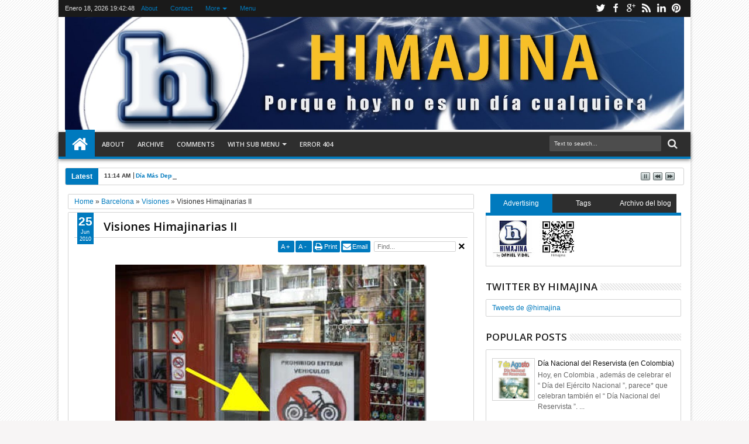

--- FILE ---
content_type: text/html; charset=UTF-8
request_url: https://himajina.blogspot.com/b/stats?style=BLACK_TRANSPARENT&timeRange=ALL_TIME&token=APq4FmDUweUipKBHsW2admoqYxgFb-QmJAq6p34AIQkfoYgrvWBOy_tfsQ2d8-Fe0y0wG23xnhcdb453n-E6oXxblnNWffuUaw
body_size: -10
content:
{"total":8806831,"sparklineOptions":{"backgroundColor":{"fillOpacity":0.1,"fill":"#000000"},"series":[{"areaOpacity":0.3,"color":"#202020"}]},"sparklineData":[[0,22],[1,16],[2,15],[3,23],[4,17],[5,13],[6,14],[7,15],[8,13],[9,13],[10,17],[11,11],[12,15],[13,36],[14,18],[15,21],[16,80],[17,46],[18,35],[19,83],[20,61],[21,76],[22,64],[23,99],[24,47],[25,30],[26,36],[27,19],[28,69],[29,72]],"nextTickMs":133333}

--- FILE ---
content_type: text/html; charset=utf-8
request_url: https://www.google.com/recaptcha/api2/aframe
body_size: 267
content:
<!DOCTYPE HTML><html><head><meta http-equiv="content-type" content="text/html; charset=UTF-8"></head><body><script nonce="YQhbbbBSVN9GdhueR1w4uw">/** Anti-fraud and anti-abuse applications only. See google.com/recaptcha */ try{var clients={'sodar':'https://pagead2.googlesyndication.com/pagead/sodar?'};window.addEventListener("message",function(a){try{if(a.source===window.parent){var b=JSON.parse(a.data);var c=clients[b['id']];if(c){var d=document.createElement('img');d.src=c+b['params']+'&rc='+(localStorage.getItem("rc::a")?sessionStorage.getItem("rc::b"):"");window.document.body.appendChild(d);sessionStorage.setItem("rc::e",parseInt(sessionStorage.getItem("rc::e")||0)+1);localStorage.setItem("rc::h",'1768765366793');}}}catch(b){}});window.parent.postMessage("_grecaptcha_ready", "*");}catch(b){}</script></body></html>

--- FILE ---
content_type: text/javascript; charset=UTF-8
request_url: https://himajina.blogspot.com/feeds/posts/default/-/Barcelona?max-results=6&orderby=published&alt=json-in-script&callback=jQuery18306834163130411366_1768765358165&_=1768765358544
body_size: 9789
content:
// API callback
jQuery18306834163130411366_1768765358165({"version":"1.0","encoding":"UTF-8","feed":{"xmlns":"http://www.w3.org/2005/Atom","xmlns$openSearch":"http://a9.com/-/spec/opensearchrss/1.0/","xmlns$blogger":"http://schemas.google.com/blogger/2008","xmlns$georss":"http://www.georss.org/georss","xmlns$gd":"http://schemas.google.com/g/2005","xmlns$thr":"http://purl.org/syndication/thread/1.0","id":{"$t":"tag:blogger.com,1999:blog-146509639817356461"},"updated":{"$t":"2026-01-18T08:58:07.208+01:00"},"category":[{"term":"Día de"},{"term":"USA"},{"term":"Argentina"},{"term":"Salud"},{"term":"Alimentación"},{"term":"Cosas mías"},{"term":"Cultura"},{"term":"Deporte"},{"term":"Leído en"},{"term":"Derecho"},{"term":"Religión"},{"term":"Medio Ambiente"},{"term":"Barcelona"},{"term":"Educación"},{"term":"Amigos"},{"term":"Curiosidades"},{"term":"Animales"},{"term":"Cine"},{"term":"Fútbol"},{"term":"Música"},{"term":"Perú"},{"term":"México"},{"term":"ONU"},{"term":"Barça"},{"term":"Ecuador"},{"term":"Libros"},{"term":"Chile"},{"term":"Venezuela"},{"term":"Periodismo"},{"term":"Iglesia"},{"term":"Humor"},{"term":"BOE"},{"term":"Ciencia"},{"term":"Cuba"},{"term":"Agenda"},{"term":"Uruguay"},{"term":"Noticias"},{"term":"TV"},{"term":"Inglaterra"},{"term":"Ex-día de"},{"term":"BSO"},{"term":"Reflexiones"},{"term":"Publicidad"},{"term":"Brasil"},{"term":"Business"},{"term":"Colombia"},{"term":"Compras"},{"term":"Internet"},{"term":"Familia"},{"term":"África"},{"term":"Cursa"},{"term":"UPF"},{"term":"Japón"},{"term":"AAAUPF"},{"term":"Política"},{"term":"Canadá"},{"term":"Bolivia"},{"term":"Informática"},{"term":"Australia"},{"term":"Idiomas"},{"term":"Militar"},{"term":"Teatro"},{"term":"Viajes"},{"term":"Europa"},{"term":"Chanchollo"},{"term":"Panamá"},{"term":"Economía"},{"term":"Sin palabras"},{"term":"Año de"},{"term":"Rusia"},{"term":"Baile"},{"term":"Guatemala"},{"term":"Banderas"},{"term":"Fiesta Mayor"},{"term":"Paraguay"},{"term":"Madrid"},{"term":"Costa Rica"},{"term":"DOGC"},{"term":"Irlanda"},{"term":"China"},{"term":"Italia"},{"term":"Finlandia"},{"term":"India"},{"term":"Nicaragua"},{"term":"Leido en"},{"term":"Honduras"},{"term":"Tokio"},{"term":"Viaje"},{"term":"Concursos"},{"term":"Quejas"},{"term":"Chicago"},{"term":"Radio"},{"term":"Alemania"},{"term":"Catalunya"},{"term":"Francia"},{"term":"Haití"},{"term":"Party"},{"term":"Frases"},{"term":"MeMe"},{"term":"Opinión"},{"term":"Wii"},{"term":"Dïa de"},{"term":"Rumanía"},{"term":"Videojuegos"},{"term":"Ópera"},{"term":"Bratislava"},{"term":"Bulgaria"},{"term":"Juegos"},{"term":"Piso"},{"term":"Ateneuesfera"},{"term":"Citas"},{"term":"Moscú"},{"term":"Semana De"},{"term":"Polonia"},{"term":"Portugal"},{"term":"Sofía"},{"term":"Trendy"},{"term":"Bélgica"},{"term":"Censura"},{"term":"Di la tuya"},{"term":"Hamburgo"},{"term":"Londres"},{"term":"Visto en"},{"term":"Xbox360"},{"term":"Copenhague"},{"term":"Los Angeles"},{"term":"No-Día de"},{"term":"Opera"},{"term":"Suecia"},{"term":"Suiza"},{"term":"Timisoara"},{"term":"Alerta"},{"term":"BLE"},{"term":"Gitanos"},{"term":"Hapor-t-raciones"},{"term":"JJOO"},{"term":"Visiones"},{"term":"Barcelona 2022"},{"term":"Boycott"},{"term":"CUBELAWS"},{"term":"Duelo"},{"term":"\u000B\u0012\u0005Salud\f\u000B\u0012\u0007Día de\f"},{"term":"Bandera"},{"term":"Corea"},{"term":"Discordian"},{"term":"Día"},{"term":"Futbol"},{"term":"Miami"},{"term":"Microrrelatos"},{"term":"Paris"},{"term":"República Dominicana"},{"term":"Viena"},{"term":"\u000B\u0012\u0003USA\f\u000B\u0012\u0007Día de\f"},{"term":"\u000B\u0012\u0007Ciencia\f\u000B\u0012\nEducación\f\u000B\u0012\u0007Día de\f"},{"term":"\u000B\u0012\u0007Deporte\f\u000B\u0012\u0007Fútbol\f\u000B\u0012\u0006Barça\f"},{"term":"\u000B\u0012\bParaguay\f\u000B\u0012\tArgentina\f\u000B\u0012\u0005Salud\f\u000B\u0012\u0007Uruguay\f\u000B\u0012\u0005Chile\f\u000B\u0012\u0007Día de\f"},{"term":"\u000B\u0012\tArgentina\f\u000B\u0012\u0005Salud\f\u000B\u0012\u0007Día de\f"},{"term":"Batallas"},{"term":"Chiste"},{"term":"Día de; Religión; Iglesia; BSO"},{"term":"Escocia"},{"term":"Filipinas"},{"term":"Gabón"},{"term":"Hawai"},{"term":"Himnos"},{"term":"Marruecos"},{"term":"Medioambiente"},{"term":"Mes de"},{"term":"Nueva York"},{"term":"Nuevo Día de"},{"term":"Qatar"},{"term":"Quiniela"},{"term":"Retoques"},{"term":"Tailandia"},{"term":"Twitter"},{"term":"Twitter Day"},{"term":"e-Admin"},{"term":"¿Quieres decir?"}],"title":{"type":"text","$t":"Himajina"},"subtitle":{"type":"html","$t":""},"link":[{"rel":"http://schemas.google.com/g/2005#feed","type":"application/atom+xml","href":"https:\/\/himajina.blogspot.com\/feeds\/posts\/default"},{"rel":"self","type":"application/atom+xml","href":"https:\/\/www.blogger.com\/feeds\/146509639817356461\/posts\/default\/-\/Barcelona?alt=json-in-script\u0026max-results=6\u0026orderby=published"},{"rel":"alternate","type":"text/html","href":"https:\/\/himajina.blogspot.com\/search\/label\/Barcelona"},{"rel":"hub","href":"http://pubsubhubbub.appspot.com/"},{"rel":"next","type":"application/atom+xml","href":"https:\/\/www.blogger.com\/feeds\/146509639817356461\/posts\/default\/-\/Barcelona\/-\/Barcelona?alt=json-in-script\u0026start-index=7\u0026max-results=6\u0026orderby=published"}],"author":[{"name":{"$t":"Daniel Vidal"},"uri":{"$t":"http:\/\/www.blogger.com\/profile\/17039256049047248743"},"email":{"$t":"noreply@blogger.com"},"gd$image":{"rel":"http://schemas.google.com/g/2005#thumbnail","width":"16","height":"16","src":"https:\/\/img1.blogblog.com\/img\/b16-rounded.gif"}}],"generator":{"version":"7.00","uri":"http://www.blogger.com","$t":"Blogger"},"openSearch$totalResults":{"$t":"195"},"openSearch$startIndex":{"$t":"1"},"openSearch$itemsPerPage":{"$t":"6"},"entry":[{"id":{"$t":"tag:blogger.com,1999:blog-146509639817356461.post-8736866746337299306"},"published":{"$t":"2015-10-17T18:33:00.001+02:00"},"updated":{"$t":"2015-10-17T18:33:48.024+02:00"},"category":[{"scheme":"http://www.blogger.com/atom/ns#","term":"Barcelona"},{"scheme":"http://www.blogger.com/atom/ns#","term":"Día de"}],"title":{"type":"text","$t":"Dia Sense Cotxes"},"content":{"type":"html","$t":"\u003Cp\u003E\u003Ca href=\"https:\/\/blogger.googleusercontent.com\/img\/b\/R29vZ2xl\/AVvXsEg9BuFGQB-ScmimI9ZdhJAl0gXWf5udyd8dE7aRlfx-m62cgtaeF69godGkrGa67qA95szhK9tZjVsqEfwyFvxxVX1MRhp52Rtw9EfuWpZLfL-d2Nd8zwISA9SK61no6FoKi_R7XgKAtTo\/s1600-h\/dia%252520sense%252520cotxes%25255B4%25255D.jpg\"\u003E\u003Cimg title=\"dia sense cotxes\" style=\"border-top: 0px; border-right: 0px; background-image: none; border-bottom: 0px; float: none; padding-top: 0px; padding-left: 0px; margin-left: auto; border-left: 0px; display: block; padding-right: 0px; margin-right: auto\" border=\"0\" alt=\"dia sense cotxes\" src=\"https:\/\/blogger.googleusercontent.com\/img\/b\/R29vZ2xl\/AVvXsEg4be67g_JVRYITNiaWpnhyphenhyphen592UzYMrfQJS_HktdKQQfsFG0NPOvEgmyzjWoHVhq3oQuKlbgRm6Xs0jtTXotNE9BzKlKpZ4Qw9aUoqZ9hMew54voY56ir0uUEQI2cHajDnhu87FhY8quE0\/?imgmax=800\" width=\"536\" height=\"552\"\u003E\u003C\/a\u003E\u003C\/p\u003E \u003Cp align=\"justify\"\u003EHoy, en Barcelona, tiene lugar el “\u003Ca href=\"http:\/\/ajuntament.barcelona.cat\/setmanamobilitat\/ca\/dia-sense-cotxes.php\"\u003EDia Sense Cotxes\u003C\/a\u003E” (“Día Sin Coches”), una simbólica jornada en la que cada distrito de la ciudad dispondrá de una calle cerrada al tráfico, además de impedir el paso a los coches en un tramo significativo de la Diagonal.\u003C\/p\u003E  \u003Cdiv class=\"blogger-post-footer\"\u003Ehimajina.com\nby Daniel Vidal\u003C\/div\u003E"},"link":[{"rel":"replies","type":"application/atom+xml","href":"https:\/\/himajina.blogspot.com\/feeds\/8736866746337299306\/comments\/default","title":"Enviar comentarios"},{"rel":"replies","type":"text/html","href":"https:\/\/himajina.blogspot.com\/2015\/10\/dia-sense-cotxes.html#comment-form","title":"0 comentarios"},{"rel":"edit","type":"application/atom+xml","href":"https:\/\/www.blogger.com\/feeds\/146509639817356461\/posts\/default\/8736866746337299306"},{"rel":"self","type":"application/atom+xml","href":"https:\/\/www.blogger.com\/feeds\/146509639817356461\/posts\/default\/8736866746337299306"},{"rel":"alternate","type":"text/html","href":"https:\/\/himajina.blogspot.com\/2015\/10\/dia-sense-cotxes.html","title":"Dia Sense Cotxes"}],"author":[{"name":{"$t":"Daniel Vidal"},"uri":{"$t":"http:\/\/www.blogger.com\/profile\/17039256049047248743"},"email":{"$t":"noreply@blogger.com"},"gd$image":{"rel":"http://schemas.google.com/g/2005#thumbnail","width":"16","height":"16","src":"https:\/\/img1.blogblog.com\/img\/b16-rounded.gif"}}],"media$thumbnail":{"xmlns$media":"http://search.yahoo.com/mrss/","url":"https:\/\/blogger.googleusercontent.com\/img\/b\/R29vZ2xl\/AVvXsEg4be67g_JVRYITNiaWpnhyphenhyphen592UzYMrfQJS_HktdKQQfsFG0NPOvEgmyzjWoHVhq3oQuKlbgRm6Xs0jtTXotNE9BzKlKpZ4Qw9aUoqZ9hMew54voY56ir0uUEQI2cHajDnhu87FhY8quE0\/s72-c?imgmax=800","height":"72","width":"72"},"thr$total":{"$t":"0"}},{"id":{"$t":"tag:blogger.com,1999:blog-146509639817356461.post-5813062506391712356"},"published":{"$t":"2015-02-21T18:20:00.001+01:00"},"updated":{"$t":"2015-02-21T18:20:39.859+01:00"},"category":[{"scheme":"http://www.blogger.com/atom/ns#","term":"Barcelona"},{"scheme":"http://www.blogger.com/atom/ns#","term":"Business"},{"scheme":"http://www.blogger.com/atom/ns#","term":"Día de"}],"title":{"type":"text","$t":"International Open Data Day"},"content":{"type":"html","$t":"\u003Cp\u003E\u003Ca href=\"https:\/\/blogger.googleusercontent.com\/img\/b\/R29vZ2xl\/AVvXsEhxPSWgJgJWVE2n2Zm11a15Fy6kz-KQW5kQeBMMsNNG5Vpu-4q65TGNihOTU6JaXg5O6e_USWBj-qN-XmvJrU5PG-2AABDV1V5uomlBgo_eJxi5SZy5CBR0w2H2nM0FrqkV5c5Q2UEwJdCq\/s1600-h\/open%252520data%252520day%25255B4%25255D.png\"\u003E\u003Cimg title=\"open data day\" style=\"border-top: 0px; border-right: 0px; background-image: none; border-bottom: 0px; float: none; padding-top: 0px; padding-left: 0px; margin-left: auto; border-left: 0px; display: block; padding-right: 0px; margin-right: auto\" border=\"0\" alt=\"open data day\" src=\"https:\/\/blogger.googleusercontent.com\/img\/b\/R29vZ2xl\/AVvXsEiMFcRWDx6PB8QxVJeiDDKg9qNOgTcSPgPBFNnlZlxMJyvRJSonqunKgmxEXhPAFOQl8PCGafi8uRIibt4fiuVlwtxVCDXM9hUzvW6bUs1kL9APm03MBGukqXEbHSHxneSc3MQbI5W8pZc\/?imgmax=800\" width=\"533\" height=\"127\"\u003E\u003C\/a\u003E\u003C\/p\u003E \u003Cp align=\"justify\"\u003EHoy se celebra en todo el mundo el “\u003Ca href=\"http:\/\/secretariageneral.ugr.es\/pages\/tablon\/*\/noticias-canal-ugr\/international-open-data-day-en-la-ugr-dedicado-a-abrir-datos-y-a-acercar-la-administracion-a-los-administrados\"\u003EInternational Open Data Day\u003C\/a\u003E” u “Open \u003Ca href=\"http:\/\/opendataday.org\/\"\u003EData Day\u003C\/a\u003E” (“Día Internacional del Open Data” o “Día Internacional de los Datos Abiertos”), una jornada en la que tienen lugar muchos eventos y encuentros en relación con el concepto del “Open Data” (“\u003Ca href=\"https:\/\/www.google.es\/url?sa=t\u0026amp;rct=j\u0026amp;q=\u0026amp;esrc=s\u0026amp;source=web\u0026amp;cd=1\u0026amp;cad=rja\u0026amp;uact=8\u0026amp;ved=0CCEQFjAA\u0026amp;url=http%3A%2F%2Fes.wikipedia.org%2Fwiki%2FDatos_abiertos\u0026amp;ei=eojoVNWfKsmsUd73grAI\u0026amp;usg=AFQjCNFPY1ZbLcTtYJxumMEAp0rvLXuDwg\u0026amp;sig2=apIAMg2XF4laKMX2HXVHvA\u0026amp;bvm=bv.86475890,d.d24\"\u003EDatos Abiertos\u003C\/a\u003E”), esto es, datos que, usualmente generados por la Administración, son facilitados al público de un modo libre y compatible para que se permita llevar a cabo proyectos de todo tipo con ellos.\u003C\/p\u003E \u003Cp align=\"justify\"\u003EA destacar \u003Ca href=\"http:\/\/governobert.bcn.cat\/ca\/dades-obertes\"\u003Ela iniciativa de Barcelona (y otras localidades) en facilitar una serie de recursos y datos de forma pública\/abierta\u003C\/a\u003E. Y es que el “open data” es un ingrediente social para ser una “smart city”.\u003C\/p\u003E  \u003Cdiv class=\"blogger-post-footer\"\u003Ehimajina.com\nby Daniel Vidal\u003C\/div\u003E"},"link":[{"rel":"replies","type":"application/atom+xml","href":"https:\/\/himajina.blogspot.com\/feeds\/5813062506391712356\/comments\/default","title":"Enviar comentarios"},{"rel":"replies","type":"text/html","href":"https:\/\/himajina.blogspot.com\/2015\/02\/international-open-data-day.html#comment-form","title":"0 comentarios"},{"rel":"edit","type":"application/atom+xml","href":"https:\/\/www.blogger.com\/feeds\/146509639817356461\/posts\/default\/5813062506391712356"},{"rel":"self","type":"application/atom+xml","href":"https:\/\/www.blogger.com\/feeds\/146509639817356461\/posts\/default\/5813062506391712356"},{"rel":"alternate","type":"text/html","href":"https:\/\/himajina.blogspot.com\/2015\/02\/international-open-data-day.html","title":"International Open Data Day"}],"author":[{"name":{"$t":"Daniel Vidal"},"uri":{"$t":"http:\/\/www.blogger.com\/profile\/17039256049047248743"},"email":{"$t":"noreply@blogger.com"},"gd$image":{"rel":"http://schemas.google.com/g/2005#thumbnail","width":"16","height":"16","src":"https:\/\/img1.blogblog.com\/img\/b16-rounded.gif"}}],"media$thumbnail":{"xmlns$media":"http://search.yahoo.com/mrss/","url":"https:\/\/blogger.googleusercontent.com\/img\/b\/R29vZ2xl\/AVvXsEiMFcRWDx6PB8QxVJeiDDKg9qNOgTcSPgPBFNnlZlxMJyvRJSonqunKgmxEXhPAFOQl8PCGafi8uRIibt4fiuVlwtxVCDXM9hUzvW6bUs1kL9APm03MBGukqXEbHSHxneSc3MQbI5W8pZc\/s72-c?imgmax=800","height":"72","width":"72"},"thr$total":{"$t":"0"}},{"id":{"$t":"tag:blogger.com,1999:blog-146509639817356461.post-7009575279553037427"},"published":{"$t":"2015-02-09T02:00:00.001+01:00"},"updated":{"$t":"2015-02-09T02:00:46.447+01:00"},"category":[{"scheme":"http://www.blogger.com/atom/ns#","term":"Barcelona"},{"scheme":"http://www.blogger.com/atom/ns#","term":"Business"},{"scheme":"http://www.blogger.com/atom/ns#","term":"Leído en"},{"scheme":"http://www.blogger.com/atom/ns#","term":"Opinión"}],"title":{"type":"text","$t":"Uberpreneur"},"content":{"type":"html","$t":"\u003Cp align=\"justify\"\u003E\u003Ca href=\"https:\/\/blogger.googleusercontent.com\/img\/b\/R29vZ2xl\/AVvXsEhavFX1Nv6jxib5qK16fhaAkAobf7DbuMW0Se_HUEQGwUKZ0QO-yS-_02a_TiLUtPrsVnXQcp4AsmxEKa30HhwPZNdlkCFAieZsQEQC9SERWv8cqYKDuTdW-dF8jd8nOEr60Lafi7BCY9s\/s1600-h\/uberpreneur%25255B8%25255D.jpg\"\u003E\u003Cimg title=\"uberpreneur\" style=\"border-top: 0px; border-right: 0px; background-image: none; border-bottom: 0px; float: none; padding-top: 0px; padding-left: 0px; margin-left: auto; border-left: 0px; display: block; padding-right: 0px; margin-right: auto\" border=\"0\" alt=\"uberpreneur\" src=\"https:\/\/blogger.googleusercontent.com\/img\/b\/R29vZ2xl\/AVvXsEh4zPpWd-eXhFwxXND3VJ1LHi7wFB6i9bhXN-XRfrWF1bpqWYip_Oj9nXtjMIY5-f5LZs0qFKoU20kvru_5qwfIEgel2xegeyLm8JbdifPlXPg4UTK_ZtKPMvFwM96WbD4t3UPmVK51uvE\/?imgmax=800\" width=\"531\" height=\"416\"\u003E\u003C\/a\u003E\u003C\/p\u003E \u003Cp align=\"justify\"\u003EUberpreneur: Emprendedor que no sólo usa su coche privado para generar ingresos compartiendo trayectos con terceros (qué buena definición he dado), sino que además aprovecha dichos espacios de tiempo para generar ingresos adicionales ofreciendo productos\/servicios adicionales al pasajero huésped.\u003C\/p\u003E \u003Cp align=\"justify\"\u003ELeo sobre ello en el último número de ForbesDaily. Y lo hago con desazón. Por muchas cosas:\u003C\/p\u003E \u003Cp align=\"justify\"\u003Ea) Porque el articulista o la editorial hayan escogido una foto de Getty mostrando un taxi de Barcelona (es reconocible hasta la base de la Sagrada Familia de fondo), cuando aquí el mencionado servicio no ha sido nada bienvenido y sí repudiado, atacado y amenazado.\u003C\/p\u003E \u003Cp align=\"justify\"\u003Eb) Porque Getty (o quien corresponda) muestra en el terminal del teléfono no la ubicación en la que está la escena (Barcelona), sino otra bien distinta:\u003C\/p\u003E \u003Cp align=\"justify\"\u003E\u003Ca href=\"https:\/\/blogger.googleusercontent.com\/img\/b\/R29vZ2xl\/AVvXsEguvleOw4upQNewODFvp3X95740HmQbaFeSTk29K1z-h2DpLthezTcXEiJFYEHBDtO1XfMoN6H6cZqs_oGxF2R4OQ3cYbWDKFNiB_-4vc3gqOwkvHlGANrQ0JWmW632pSoJ3veRLnk7A3I\/s1600-h\/california%252520street%25255B4%25255D.jpg\"\u003E\u003Cimg title=\"california street\" style=\"border-top: 0px; border-right: 0px; background-image: none; border-bottom: 0px; float: none; padding-top: 0px; padding-left: 0px; margin-left: auto; border-left: 0px; display: block; padding-right: 0px; margin-right: auto\" border=\"0\" alt=\"california street\" src=\"https:\/\/blogger.googleusercontent.com\/img\/b\/R29vZ2xl\/AVvXsEgdQhbXEHl77A4KkbVqLGNMi8-Uaj2Z699loPxaCNBX35onLagrxF2WLIiFsecq7FvItXKjJSklB9oERjaCjPc8r0JAyZ5FEr0-7LWdtlPavCD-wDcEl-s6ciZjkQbo7QaKA8llEC5QF1A\/?imgmax=800\" width=\"322\" height=\"512\"\u003E\u003C\/a\u003E\u003C\/p\u003E   \u003Cp align=\"justify\"\u003EY por último por la ceguera de no entender que, guste o no, con este nombre o con otro, este tipo de servicios, planteamientos, enfoques o, incluso, modelos económicos están aquí para quedarse. Y que, una vez más, en lugar de poder ser punteros y líderes, para trabajar en la cohabitación y coexistencia de tales realidades, nos volvemos a enrocar como con el ancho de vía de los ferrocarriles. \u003C\/p\u003E \u003Cp align=\"justify\"\u003EAl final, sólo nos queda la imagen de modernidad (que aprovechan otros), puesto que ya empieza a haber vergüenza (y quizás de ahí la no indicación de Barcelona) de cómo estamos actuando en algunos de estos temas.\u003C\/p\u003E  \u003Cdiv class=\"blogger-post-footer\"\u003Ehimajina.com\nby Daniel Vidal\u003C\/div\u003E"},"link":[{"rel":"replies","type":"application/atom+xml","href":"https:\/\/himajina.blogspot.com\/feeds\/7009575279553037427\/comments\/default","title":"Enviar comentarios"},{"rel":"replies","type":"text/html","href":"https:\/\/himajina.blogspot.com\/2015\/02\/uberpreneur.html#comment-form","title":"0 comentarios"},{"rel":"edit","type":"application/atom+xml","href":"https:\/\/www.blogger.com\/feeds\/146509639817356461\/posts\/default\/7009575279553037427"},{"rel":"self","type":"application/atom+xml","href":"https:\/\/www.blogger.com\/feeds\/146509639817356461\/posts\/default\/7009575279553037427"},{"rel":"alternate","type":"text/html","href":"https:\/\/himajina.blogspot.com\/2015\/02\/uberpreneur.html","title":"Uberpreneur"}],"author":[{"name":{"$t":"Daniel Vidal"},"uri":{"$t":"http:\/\/www.blogger.com\/profile\/17039256049047248743"},"email":{"$t":"noreply@blogger.com"},"gd$image":{"rel":"http://schemas.google.com/g/2005#thumbnail","width":"16","height":"16","src":"https:\/\/img1.blogblog.com\/img\/b16-rounded.gif"}}],"media$thumbnail":{"xmlns$media":"http://search.yahoo.com/mrss/","url":"https:\/\/blogger.googleusercontent.com\/img\/b\/R29vZ2xl\/AVvXsEh4zPpWd-eXhFwxXND3VJ1LHi7wFB6i9bhXN-XRfrWF1bpqWYip_Oj9nXtjMIY5-f5LZs0qFKoU20kvru_5qwfIEgel2xegeyLm8JbdifPlXPg4UTK_ZtKPMvFwM96WbD4t3UPmVK51uvE\/s72-c?imgmax=800","height":"72","width":"72"},"thr$total":{"$t":"0"}},{"id":{"$t":"tag:blogger.com,1999:blog-146509639817356461.post-2349507849004245920"},"published":{"$t":"2015-01-19T01:07:00.000+01:00"},"updated":{"$t":"2015-01-19T01:07:00.474+01:00"},"category":[{"scheme":"http://www.blogger.com/atom/ns#","term":"Barcelona"},{"scheme":"http://www.blogger.com/atom/ns#","term":"Día de"},{"scheme":"http://www.blogger.com/atom/ns#","term":"Iglesia"}],"title":{"type":"text","$t":"Día de San Canuto"},"content":{"type":"html","$t":"\u003Ccenter\u003E\u003Ca href=\"https:\/\/blogger.googleusercontent.com\/img\/b\/R29vZ2xl\/AVvXsEheTRFRiGaQdk6Uddj3L-eff175PXSOr2AyGLb-VRO6mEeLYcAYuTdCqcDLWMc-NlvoB3sasId7fAZ_kliV7rHcbJzLUXw73pWtrtF1w9kjr5XiPc74cQJaJ-VZGgrx1MQ4-SbnKd76ku9l\/s1600-h\/san%20kanuto%5B4%5D.jpg\"\u003E\u003Cimg title=\"san kanuto\" style=\"border-left-width: 0px; border-right-width: 0px; background-image: none; border-bottom-width: 0px; padding-top: 0px; padding-left: 0px; display: inline; padding-right: 0px; border-top-width: 0px\" border=\"0\" alt=\"san kanuto\" src=\"https:\/\/blogger.googleusercontent.com\/img\/b\/R29vZ2xl\/AVvXsEjpOWTo01PD7WKqePJe0HoHfTMHasPMRe1e96YBwC_ZvBDSV8pudFENi1KILgf4pPPfZOrl2T0KhkkeERTBp09kitfAiNfg0WVTa5GCN1vJ57RhGjT3WppbRAYkWL9iv4Ay4Giq7peddLE\/?imgmax=800\" width=\"529\" height=\"425\"\u003E\u003C\/a\u003E\u003C\/center\u003E \u003Cp align=\"justify\"\u003EHoy el santoral católico celebra el “\u003Ca href=\"http:\/\/publicalpha.com\/19-de-enero-dia-de-san-canuto\/\"\u003EDía de San Canuto\u003C\/a\u003E”, en honor de \u003Ca href=\"http:\/\/es.wikipedia.org\/wiki\/Canuto_IV_de_Dinamarca\"\u003ECanuto IV\u003C\/a\u003E, rey de Dinamarca en el s. XI (y actual patrón del país).  \u003Cp align=\"justify\"\u003EEn razón a su nombre, fue adoptado como patrón oficioso de diversas asociaciones de consumidores de \u003Ca href=\"http:\/\/es.wikipedia.org\/wiki\/Cannabis\"\u003Ecannabis\u003C\/a\u003E, por lo que la jornada de hoy suele ser celebrada de modo reivindicativo y festivo.  \u003Cp align=\"center\"\u003E\u003Ca href=\"https:\/\/blogger.googleusercontent.com\/img\/b\/R29vZ2xl\/AVvXsEirO_3CRQXy-iai7B5otgwtIkJlkW9H-DWrinQI6daOIYg7ouri5fb129-_6y2EFrM5zIRyU7AN_mmkEpwONJW5_0NpZCHZ-YXfsK756TVopF0xSwkkfeJVxNFpLL3f1jb-toZcsRGI5Qg\/s1600-h\/San_canuto%25255B6%25255D.jpg\"\u003E\u003Cimg title=\"San_canuto\" style=\"border-top: 0px; border-right: 0px; background-image: none; border-bottom: 0px; float: none; padding-top: 0px; padding-left: 0px; margin-left: auto; border-left: 0px; display: block; padding-right: 0px; margin-right: auto\" border=\"0\" alt=\"San_canuto\" src=\"https:\/\/blogger.googleusercontent.com\/img\/b\/R29vZ2xl\/AVvXsEhMG-Kf-s32E-njXWVWzO9uw7ZWEz_HirTGZrxrsZS7n_MEHtccA4uGwGAZurCGyiWpXeyxUsWeczg23DmJ5BnQk2CtH5geiiz1LIOqeodncec0fXd6bvT6uin1bexFPaTvLZBTLVPpa18\/?imgmax=800\" width=\"528\" height=\"704\"\u003E\u003C\/a\u003E\u003C\/p\u003E  \u003Cp\u003EEn Barcelona, será el próximo sábado cuando parte del colectivo lo celebre de un modo reivindicativo:\u003C\/p\u003E \u003Cp\u003E\u003Ca href=\"https:\/\/blogger.googleusercontent.com\/img\/b\/R29vZ2xl\/AVvXsEhQlZvbi2UdF9MtS4XmjXyu2WdSpQO-Z22rk_17gss2E5m726G5LGCkK1xXyqFX-7kie3XV-pSL0McWjG3SwaIX9aeOBrYWTX9KjKoUDHYLVTZ_M2bssvKRa4ygKUIjLDHXMO5mkOIkNfQ\/s1600-h\/sant-canuto%25255B5%25255D.jpg\"\u003E\u003Cimg title=\"sant-canuto\" style=\"border-top: 0px; border-right: 0px; background-image: none; border-bottom: 0px; float: none; padding-top: 0px; padding-left: 0px; margin-left: auto; border-left: 0px; display: block; padding-right: 0px; margin-right: auto\" border=\"0\" alt=\"sant-canuto\" src=\"https:\/\/blogger.googleusercontent.com\/img\/b\/R29vZ2xl\/AVvXsEjZF6uL1HOOvAZKMYlKTQ6P6n68vJAstqxcz51qYTvjvuv3gM8MKtG72_DeMY96fniFxGg6eMY6AmPXFidgVXY_0Elkkuk29pzBnVbqv2-x6e1V7FdfQ-TonYRkn6AgFx2VhIFjZM5e5t0\/?imgmax=800\" width=\"534\" height=\"755\"\u003E\u003C\/a\u003E\u003C\/p\u003E  \u003Cdiv class=\"blogger-post-footer\"\u003Ehimajina.com\nby Daniel Vidal\u003C\/div\u003E"},"link":[{"rel":"replies","type":"application/atom+xml","href":"https:\/\/himajina.blogspot.com\/feeds\/2349507849004245920\/comments\/default","title":"Enviar comentarios"},{"rel":"replies","type":"text/html","href":"https:\/\/himajina.blogspot.com\/2015\/01\/dia-de-san-canuto.html#comment-form","title":"0 comentarios"},{"rel":"edit","type":"application/atom+xml","href":"https:\/\/www.blogger.com\/feeds\/146509639817356461\/posts\/default\/2349507849004245920"},{"rel":"self","type":"application/atom+xml","href":"https:\/\/www.blogger.com\/feeds\/146509639817356461\/posts\/default\/2349507849004245920"},{"rel":"alternate","type":"text/html","href":"https:\/\/himajina.blogspot.com\/2015\/01\/dia-de-san-canuto.html","title":"Día de San Canuto"}],"author":[{"name":{"$t":"Daniel Vidal"},"uri":{"$t":"http:\/\/www.blogger.com\/profile\/17039256049047248743"},"email":{"$t":"noreply@blogger.com"},"gd$image":{"rel":"http://schemas.google.com/g/2005#thumbnail","width":"16","height":"16","src":"https:\/\/img1.blogblog.com\/img\/b16-rounded.gif"}}],"media$thumbnail":{"xmlns$media":"http://search.yahoo.com/mrss/","url":"https:\/\/blogger.googleusercontent.com\/img\/b\/R29vZ2xl\/AVvXsEjpOWTo01PD7WKqePJe0HoHfTMHasPMRe1e96YBwC_ZvBDSV8pudFENi1KILgf4pPPfZOrl2T0KhkkeERTBp09kitfAiNfg0WVTa5GCN1vJ57RhGjT3WppbRAYkWL9iv4Ay4Giq7peddLE\/s72-c?imgmax=800","height":"72","width":"72"},"thr$total":{"$t":"0"}},{"id":{"$t":"tag:blogger.com,1999:blog-146509639817356461.post-4317660075410251601"},"published":{"$t":"2015-01-11T11:25:00.001+01:00"},"updated":{"$t":"2015-01-11T11:31:15.130+01:00"},"category":[{"scheme":"http://www.blogger.com/atom/ns#","term":"Barcelona"},{"scheme":"http://www.blogger.com/atom/ns#","term":"Día de"}],"title":{"type":"text","$t":"Día Sin Pantalones en el Metro"},"content":{"type":"html","$t":"\u003Cp\u003E\u003Ca href=\"https:\/\/blogger.googleusercontent.com\/img\/b\/R29vZ2xl\/AVvXsEgJkE_z3BAQZmkoimi7ZmIeImfy4DQlQ_SRYAz-4hm-oNQNkwGuvbFINQuNRwtWlcSQkGPFG_djm9oj2cAkGrdZPrGBwcEN1BCOBEO_Rc9-_KRiKrzVF1_11EPfz4bBaZb6CG3MzQhsEHw\/s1600-h\/d%2525C3%2525ADa%252520sin%252520pantalones%25255B4%25255D.jpg\"\u003E\u003Cimg title=\"d\u0026iacute;a sin pantalones\" style=\"border-top: 0px; border-right: 0px; background-image: none; border-bottom: 0px; float: none; padding-top: 0px; padding-left: 0px; margin-left: auto; border-left: 0px; display: block; padding-right: 0px; margin-right: auto\" border=\"0\" alt=\"d\u0026iacute;a sin pantalones\" src=\"https:\/\/blogger.googleusercontent.com\/img\/b\/R29vZ2xl\/AVvXsEgqw0DL9zValfwr83CDDVC-GJwF43OCVv_KUknjn_Z_EEC5giPv-7qUb7RsFDvIJ3oGai3CY1nkzTqKSUCyEoBdpwfzKbVIQBBbBQ5iv4_rTxM9Y9naZ9mYpuqGHkjn1t3rnA_E4czeIzo\/?imgmax=800\" width=\"524\" height=\"245\"\u003E\u003C\/a\u003E\u003C\/p\u003E \u003Cp align=\"justify\"\u003EHoy se celebra, en más de 60 ciudades del mundo, el “\u003Ca href=\"http:\/\/improveverywhere.com\/2014\/01\/12\/no-pants-subway-ride-2014-global-reports\/\"\u003ENo Pants Subway Ride\u003C\/a\u003E” (“\u003Ca href=\"http:\/\/himajina.blogspot.com.es\/2014\/01\/dia-sin-pantalones.html\"\u003EDía Sin Pantalones en el Metro\u003C\/a\u003E”), uno de los “\u003Ca href=\"http:\/\/himajina.blogspot.com\/search\/label\/D%C3%ADa%20de\"\u003EDías de\u003C\/a\u003E” más populares (en cuanto a nombre y originalidad) que ya se ha consolidado en el calendario \u003Cem\u003Ehimajinario\u003C\/em\u003E.\u003C\/p\u003E \u003Cp align=\"justify\"\u003EEn Tokio, por eso de las zonas horarias, ya se ha celebrado.\u003C\/p\u003E \u003Cp align=\"justify\"\u003E\u003Ca href=\"https:\/\/blogger.googleusercontent.com\/img\/b\/R29vZ2xl\/AVvXsEjV5n4Lty2Ezn0l9neXeWFZBJg5gglPFSa8J-w6SNaiLuJmF8KIi80l_Ctnw7wvKHi-OPrkppWkCWpCc6EbqcOrFcLuCmcI_4Pzmg8yBX70nb7kHMVvAGo7kU2bwhmBqsDso3-ZeFBt8mUR\/s1600-h\/NO-PANTS-DAY%252520tokyo%25255B4%25255D.jpg\"\u003E\u003Cimg title=\"NO-PANTS-DAY tokyo\" style=\"border-top: 0px; border-right: 0px; background-image: none; border-bottom: 0px; float: none; padding-top: 0px; padding-left: 0px; margin-left: auto; border-left: 0px; display: block; padding-right: 0px; margin-right: auto\" border=\"0\" alt=\"NO-PANTS-DAY tokyo\" src=\"https:\/\/blogger.googleusercontent.com\/img\/b\/R29vZ2xl\/AVvXsEgC1ZF50xeQoykQyJC7_KLKFl5Ec2ARqVHxsBG_YttvqIJ-FoZeMrkfdr7xsxIYlCNU8w8A3tDAhpNLSDll7n80_c5w0DJiF8HmIXHHzZtjqvoP_T2Q9O4Ug9LMtRBBYD43E4cwLqoqCaUu\/?imgmax=800\" width=\"524\" height=\"341\"\u003E\u003C\/a\u003E\u003C\/p\u003E \u003Cp align=\"justify\"\u003EAdelanto \u003Ca href=\"https:\/\/www.facebook.com\/events\/383825908450572\/\"\u003Elos detalles para la “celebración” hoy en Barcelona\u003C\/a\u003E:\u003C\/p\u003E \u003Cp align=\"justify\"\u003E---\u003C\/p\u003E \u003Cp align=\"justify\"\u003EFecha: Domingo 11 de enero\u003Cbr\u003EHora: 16:45\u003Cbr\u003EPunto de encuentro: Plaza Universitat (quedamos en la plaza, cerca de la entrada de metro)\u003Cbr\u003ETraer:\u003Cbr\u003E- Bolsa o similar para guardar los pantalones\u003Cbr\u003E- Billete de metro\u003Cbr\u003EINSTRUCCIONES\u003Cbr\u003EPor favor, ¡sed puntuales! Una vez estemos todos en Plaza Universitat, se harán dos grupos y se os dará el trayecto a realizar en metro (incluye transbordos). Además se explicará el momento exacto de quitarse los pantalones.\u003Cbr\u003EMientras estemos en el metro realizando la acción, es muy importante actuar con normalidad, lee un libro, escucha música, mira el móvil o espera tu parada. En los transbordos camina con naturalidad hacia el siguiente objetivo. Evitar haceros fotos o grabar video, ya que rompería la inercia y naturalidad del flashmob. Nosotros contamos con gente que realizará esta función.\u003Cbr\u003EIntentar evitar también hablar con otra gente sin pantalones a no ser que sean conocidos y sobre todo, no te rías o actúes de forma anti-natural.\u003Cbr\u003ESi alguien nos pregunta por qué vamos sin pantalones, se puede responder con frases del tipo: \"Anda! No me había dado cuenta\", o \"Si, yo siempre voy sin pantalones en el metro\" o \" Se trata de uno de mis propósitos para el nuevo año\"\u003Cbr\u003ESi personal de TMB te pide ponerte los pantalones o te invita a salir del metro, obedece sin mostrar resistencia. No queremos incidentes.\u003Cbr\u003EEl recorrido comienza y termina en el mismo punto: Plaza Universitat.\u003Cbr\u003EREQUISITOS PARA PARTICIPAR\u003Cbr\u003Ea) Estar dispuesto a quitarse los pantalones en el metro\u003Cbr\u003Eb) Llevar ropa interior adecuada al evento. Queremos provocar risas e impacto, no que la gente se ofenda. Así pues quedan prohibidos los tangas, slips ajustados, dibujos o frases inapropiadas en la ropa interior, etc.\u003Cbr\u003Ec) Mantener una actitud natural al respecto\u003Cbr\u003EEJEMPLOS\u003Cbr\u003E\u003Ca href=\"https:\/\/www.youtube.com\/watch?v=ZcvFSZsLcNc\"\u003Ehttps:\/\/www.youtube.com\/watch?v=ZcvFSZsLcNc\u003C\/a\u003E\u003Cbr\u003E\u003Ca href=\"https:\/\/www.facebook.com\/l.php?u=https%3A%2F%2Fwww.youtube.com%2Fwatch%3Fv%3DqLcaNjcaNSchttps%253A%252F%252Fwww.youtube.com%252Fwatch%253Fv%253DqLcaNjcaNSc\u0026amp;h=gAQElYPCx\u0026amp;enc=AZOF2NpnqDzRjm9H2SJ76oDK51Wn-mIlA7WCf5P-sOpaJEWZ6A7AqGpd2TdAo5MIieg\u0026amp;s=1\"\u003Ehttps:\/\/www.youtube.com\/watch?v=qLcaNjcaNSchttps%3A%2F%2Fwww.youtube.com%2Fwatch%3Fv%3DqLcaNjcaNSc\u003C\/a\u003E\u003Cbr\u003E_________________________________________________\u003Cbr\u003E* Acción para mayores de 18 años\u003Cbr\u003E** Ten en cuenta que al participar reconoces que en el caso de que te lesiones, te sancionen o pase algo peor eres tú el único responsable de tus acciones y eres tú el responsable de elegir participar\u003C\/p\u003E \u003Cp\u003E---\u003C\/p\u003E  \u003Cdiv class=\"blogger-post-footer\"\u003Ehimajina.com\nby Daniel Vidal\u003C\/div\u003E"},"link":[{"rel":"replies","type":"application/atom+xml","href":"https:\/\/himajina.blogspot.com\/feeds\/4317660075410251601\/comments\/default","title":"Enviar comentarios"},{"rel":"replies","type":"text/html","href":"https:\/\/himajina.blogspot.com\/2015\/01\/dia-sin-pantalones-en-el-metro.html#comment-form","title":"0 comentarios"},{"rel":"edit","type":"application/atom+xml","href":"https:\/\/www.blogger.com\/feeds\/146509639817356461\/posts\/default\/4317660075410251601"},{"rel":"self","type":"application/atom+xml","href":"https:\/\/www.blogger.com\/feeds\/146509639817356461\/posts\/default\/4317660075410251601"},{"rel":"alternate","type":"text/html","href":"https:\/\/himajina.blogspot.com\/2015\/01\/dia-sin-pantalones-en-el-metro.html","title":"Día Sin Pantalones en el Metro"}],"author":[{"name":{"$t":"Daniel Vidal"},"uri":{"$t":"http:\/\/www.blogger.com\/profile\/17039256049047248743"},"email":{"$t":"noreply@blogger.com"},"gd$image":{"rel":"http://schemas.google.com/g/2005#thumbnail","width":"16","height":"16","src":"https:\/\/img1.blogblog.com\/img\/b16-rounded.gif"}}],"media$thumbnail":{"xmlns$media":"http://search.yahoo.com/mrss/","url":"https:\/\/blogger.googleusercontent.com\/img\/b\/R29vZ2xl\/AVvXsEgqw0DL9zValfwr83CDDVC-GJwF43OCVv_KUknjn_Z_EEC5giPv-7qUb7RsFDvIJ3oGai3CY1nkzTqKSUCyEoBdpwfzKbVIQBBbBQ5iv4_rTxM9Y9naZ9mYpuqGHkjn1t3rnA_E4czeIzo\/s72-c?imgmax=800","height":"72","width":"72"},"thr$total":{"$t":"0"}},{"id":{"$t":"tag:blogger.com,1999:blog-146509639817356461.post-1965719382667700926"},"published":{"$t":"2013-06-28T00:25:00.000+02:00"},"updated":{"$t":"2013-06-28T00:25:00.687+02:00"},"category":[{"scheme":"http://www.blogger.com/atom/ns#","term":"Barcelona"},{"scheme":"http://www.blogger.com/atom/ns#","term":"Día de"}],"title":{"type":"text","$t":"Día del Orgullo Gay"},"content":{"type":"html","$t":"\u003Cp align=\"justify\"\u003EAunque habitualmente la “celebración” de este “\u003Ca href=\"http:\/\/himajina.blogspot.com\/search\/label\/D%C3%ADa%20de\"\u003EDía de\u003C\/a\u003E” se produce en los sábados y domingos previos o inmediatamente posteriores a la fecha de hoy (de no ser fin de semana), es en realidad hoy, 28 de junio, cuando acontece el “\u003Cb\u003E\u003Ca href=\"http:\/\/es.wikipedia.org\/wiki\/D%C3%ADa_Internacional_del_Orgullo_LGBT\"\u003EDía Internacional del Orgullo LGBT\u003C\/a\u003E\u003C\/b\u003E”, también llamado “\u003Ca href=\"http:\/\/himajina.blogspot.com.es\/2011\/06\/dia-internacional-del-orgullo-lgbt.html\"\u003EDía del Orgullo Gay\u003C\/a\u003E”. \u003Cp\u003E\u003Ca href=\"https:\/\/blogger.googleusercontent.com\/img\/b\/R29vZ2xl\/AVvXsEgisVW9tdvatObUbNvpvcysiiCPVpuDwFN_5Y7Bxy4rGNnRcSx4XINfLMT39FSqut-5_mXajjoA-FTFXTFufCKgW-5RbW-7c6kdkLnrmq54SYIzMa9CegvHmqFlY702hGn0flIHd71uK5M\/s1600-h\/pride%252520barcelona%25255B4%25255D.jpg\"\u003E\u003Cimg title=\"pride barcelona\" style=\"float: none; margin-left: auto; display: block; margin-right: auto\" border=\"0\" alt=\"pride barcelona\" src=\"https:\/\/blogger.googleusercontent.com\/img\/b\/R29vZ2xl\/AVvXsEjakd8bie36D-IYXzjSunaaOx4UZffgAzrmB8VIedfkkMmDFuEebLqdWD3iUdys5FczOf3xGNvAkpwL-DRqbZoomel-ddpRFly3PKZjPgb7wMSF78uf6nh3R5Vtk3HSjInp4kvT0tG-J_Q\/?imgmax=800\" width=\"364\" height=\"229\"\u003E\u003C\/a\u003E\u003C\/p\u003E \u003Cp align=\"justify\"\u003ELa elección de la fecha deriva de los \u003Ca href=\"http:\/\/es.wikipedia.org\/wiki\/Disturbios_de_Stonewall\"\u003Edisturbios de Stonewall\u003C\/a\u003E (\u003Ca href=\"http:\/\/es.wikipedia.org\/wiki\/Nueva_York\"\u003ENueva York\u003C\/a\u003E, EE. UU.) acaecidos el 28 de junio de 1969 y que marcaron el inicio del \u003Ca href=\"http:\/\/es.wikipedia.org\/wiki\/Movimiento_de_liberaci%C3%B3n_homosexual\"\u003Emovimiento de liberación homosexual\u003C\/a\u003E. \u003Cp align=\"justify\"\u003EActualmente, hay que decirlo, se ha convertido en una jornada no tan reivindicativa sino \u003Ca href=\"http:\/\/www.pridebarcelona.org\/\"\u003Emás “fiestera” y de celebración\u003C\/a\u003E, algo que no sólo no debe ser visto como negativo, sino que seguramente, debería ser el fin último de esta clase de jornadas. Sin embargo, \u003Ca href=\"http:\/\/www.lavanguardia.com\/vida\/20130626\/54377000926\/declarada-inconstitucional-ley-no-reconoce-matrimonio-homosexual-ee-uu.html\"\u003Ela “lucha” continua\u003C\/a\u003E.\u003C\/p\u003E  \u003Cdiv class=\"blogger-post-footer\"\u003Ehimajina.com\nby Daniel Vidal\u003C\/div\u003E"},"link":[{"rel":"replies","type":"application/atom+xml","href":"https:\/\/himajina.blogspot.com\/feeds\/1965719382667700926\/comments\/default","title":"Enviar comentarios"},{"rel":"replies","type":"text/html","href":"https:\/\/himajina.blogspot.com\/2013\/06\/dia-del-orgullo-gay.html#comment-form","title":"0 comentarios"},{"rel":"edit","type":"application/atom+xml","href":"https:\/\/www.blogger.com\/feeds\/146509639817356461\/posts\/default\/1965719382667700926"},{"rel":"self","type":"application/atom+xml","href":"https:\/\/www.blogger.com\/feeds\/146509639817356461\/posts\/default\/1965719382667700926"},{"rel":"alternate","type":"text/html","href":"https:\/\/himajina.blogspot.com\/2013\/06\/dia-del-orgullo-gay.html","title":"Día del Orgullo Gay"}],"author":[{"name":{"$t":"Daniel Vidal"},"uri":{"$t":"http:\/\/www.blogger.com\/profile\/17039256049047248743"},"email":{"$t":"noreply@blogger.com"},"gd$image":{"rel":"http://schemas.google.com/g/2005#thumbnail","width":"16","height":"16","src":"https:\/\/img1.blogblog.com\/img\/b16-rounded.gif"}}],"media$thumbnail":{"xmlns$media":"http://search.yahoo.com/mrss/","url":"https:\/\/blogger.googleusercontent.com\/img\/b\/R29vZ2xl\/AVvXsEjakd8bie36D-IYXzjSunaaOx4UZffgAzrmB8VIedfkkMmDFuEebLqdWD3iUdys5FczOf3xGNvAkpwL-DRqbZoomel-ddpRFly3PKZjPgb7wMSF78uf6nh3R5Vtk3HSjInp4kvT0tG-J_Q\/s72-c?imgmax=800","height":"72","width":"72"},"thr$total":{"$t":"0"}}]}});

--- FILE ---
content_type: text/javascript; charset=UTF-8
request_url: https://himajina.blogspot.com/feeds/posts/default/-/Visiones?max-results=6&orderby=published&alt=json-in-script&callback=jQuery18306834163130411366_1768765358166&_=1768765358545
body_size: 4799
content:
// API callback
jQuery18306834163130411366_1768765358166({"version":"1.0","encoding":"UTF-8","feed":{"xmlns":"http://www.w3.org/2005/Atom","xmlns$openSearch":"http://a9.com/-/spec/opensearchrss/1.0/","xmlns$blogger":"http://schemas.google.com/blogger/2008","xmlns$georss":"http://www.georss.org/georss","xmlns$gd":"http://schemas.google.com/g/2005","xmlns$thr":"http://purl.org/syndication/thread/1.0","id":{"$t":"tag:blogger.com,1999:blog-146509639817356461"},"updated":{"$t":"2026-01-18T08:58:07.208+01:00"},"category":[{"term":"Día de"},{"term":"USA"},{"term":"Argentina"},{"term":"Salud"},{"term":"Alimentación"},{"term":"Cosas mías"},{"term":"Cultura"},{"term":"Deporte"},{"term":"Leído en"},{"term":"Derecho"},{"term":"Religión"},{"term":"Medio Ambiente"},{"term":"Barcelona"},{"term":"Educación"},{"term":"Amigos"},{"term":"Curiosidades"},{"term":"Animales"},{"term":"Cine"},{"term":"Fútbol"},{"term":"Música"},{"term":"Perú"},{"term":"México"},{"term":"ONU"},{"term":"Barça"},{"term":"Ecuador"},{"term":"Libros"},{"term":"Chile"},{"term":"Venezuela"},{"term":"Periodismo"},{"term":"Iglesia"},{"term":"Humor"},{"term":"BOE"},{"term":"Ciencia"},{"term":"Cuba"},{"term":"Agenda"},{"term":"Uruguay"},{"term":"Noticias"},{"term":"TV"},{"term":"Inglaterra"},{"term":"Ex-día de"},{"term":"BSO"},{"term":"Reflexiones"},{"term":"Publicidad"},{"term":"Brasil"},{"term":"Business"},{"term":"Colombia"},{"term":"Compras"},{"term":"Internet"},{"term":"Familia"},{"term":"África"},{"term":"Cursa"},{"term":"UPF"},{"term":"Japón"},{"term":"AAAUPF"},{"term":"Política"},{"term":"Canadá"},{"term":"Bolivia"},{"term":"Informática"},{"term":"Australia"},{"term":"Idiomas"},{"term":"Militar"},{"term":"Teatro"},{"term":"Viajes"},{"term":"Europa"},{"term":"Chanchollo"},{"term":"Panamá"},{"term":"Economía"},{"term":"Sin palabras"},{"term":"Año de"},{"term":"Rusia"},{"term":"Baile"},{"term":"Guatemala"},{"term":"Banderas"},{"term":"Fiesta Mayor"},{"term":"Paraguay"},{"term":"Madrid"},{"term":"Costa Rica"},{"term":"DOGC"},{"term":"Irlanda"},{"term":"China"},{"term":"Italia"},{"term":"Finlandia"},{"term":"India"},{"term":"Nicaragua"},{"term":"Leido en"},{"term":"Honduras"},{"term":"Tokio"},{"term":"Viaje"},{"term":"Concursos"},{"term":"Quejas"},{"term":"Chicago"},{"term":"Radio"},{"term":"Alemania"},{"term":"Catalunya"},{"term":"Francia"},{"term":"Haití"},{"term":"Party"},{"term":"Frases"},{"term":"MeMe"},{"term":"Opinión"},{"term":"Wii"},{"term":"Dïa de"},{"term":"Rumanía"},{"term":"Videojuegos"},{"term":"Ópera"},{"term":"Bratislava"},{"term":"Bulgaria"},{"term":"Juegos"},{"term":"Piso"},{"term":"Ateneuesfera"},{"term":"Citas"},{"term":"Moscú"},{"term":"Semana De"},{"term":"Polonia"},{"term":"Portugal"},{"term":"Sofía"},{"term":"Trendy"},{"term":"Bélgica"},{"term":"Censura"},{"term":"Di la tuya"},{"term":"Hamburgo"},{"term":"Londres"},{"term":"Visto en"},{"term":"Xbox360"},{"term":"Copenhague"},{"term":"Los Angeles"},{"term":"No-Día de"},{"term":"Opera"},{"term":"Suecia"},{"term":"Suiza"},{"term":"Timisoara"},{"term":"Alerta"},{"term":"BLE"},{"term":"Gitanos"},{"term":"Hapor-t-raciones"},{"term":"JJOO"},{"term":"Visiones"},{"term":"Barcelona 2022"},{"term":"Boycott"},{"term":"CUBELAWS"},{"term":"Duelo"},{"term":"\u000B\u0012\u0005Salud\f\u000B\u0012\u0007Día de\f"},{"term":"Bandera"},{"term":"Corea"},{"term":"Discordian"},{"term":"Día"},{"term":"Futbol"},{"term":"Miami"},{"term":"Microrrelatos"},{"term":"Paris"},{"term":"República Dominicana"},{"term":"Viena"},{"term":"\u000B\u0012\u0003USA\f\u000B\u0012\u0007Día de\f"},{"term":"\u000B\u0012\u0007Ciencia\f\u000B\u0012\nEducación\f\u000B\u0012\u0007Día de\f"},{"term":"\u000B\u0012\u0007Deporte\f\u000B\u0012\u0007Fútbol\f\u000B\u0012\u0006Barça\f"},{"term":"\u000B\u0012\bParaguay\f\u000B\u0012\tArgentina\f\u000B\u0012\u0005Salud\f\u000B\u0012\u0007Uruguay\f\u000B\u0012\u0005Chile\f\u000B\u0012\u0007Día de\f"},{"term":"\u000B\u0012\tArgentina\f\u000B\u0012\u0005Salud\f\u000B\u0012\u0007Día de\f"},{"term":"Batallas"},{"term":"Chiste"},{"term":"Día de; Religión; Iglesia; BSO"},{"term":"Escocia"},{"term":"Filipinas"},{"term":"Gabón"},{"term":"Hawai"},{"term":"Himnos"},{"term":"Marruecos"},{"term":"Medioambiente"},{"term":"Mes de"},{"term":"Nueva York"},{"term":"Nuevo Día de"},{"term":"Qatar"},{"term":"Quiniela"},{"term":"Retoques"},{"term":"Tailandia"},{"term":"Twitter"},{"term":"Twitter Day"},{"term":"e-Admin"},{"term":"¿Quieres decir?"}],"title":{"type":"text","$t":"Himajina"},"subtitle":{"type":"html","$t":""},"link":[{"rel":"http://schemas.google.com/g/2005#feed","type":"application/atom+xml","href":"https:\/\/himajina.blogspot.com\/feeds\/posts\/default"},{"rel":"self","type":"application/atom+xml","href":"https:\/\/www.blogger.com\/feeds\/146509639817356461\/posts\/default\/-\/Visiones?alt=json-in-script\u0026max-results=6\u0026orderby=published"},{"rel":"alternate","type":"text/html","href":"https:\/\/himajina.blogspot.com\/search\/label\/Visiones"},{"rel":"hub","href":"http://pubsubhubbub.appspot.com/"}],"author":[{"name":{"$t":"Daniel Vidal"},"uri":{"$t":"http:\/\/www.blogger.com\/profile\/17039256049047248743"},"email":{"$t":"noreply@blogger.com"},"gd$image":{"rel":"http://schemas.google.com/g/2005#thumbnail","width":"16","height":"16","src":"https:\/\/img1.blogblog.com\/img\/b16-rounded.gif"}}],"generator":{"version":"7.00","uri":"http://www.blogger.com","$t":"Blogger"},"openSearch$totalResults":{"$t":"4"},"openSearch$startIndex":{"$t":"1"},"openSearch$itemsPerPage":{"$t":"6"},"entry":[{"id":{"$t":"tag:blogger.com,1999:blog-146509639817356461.post-5046419961493698126"},"published":{"$t":"2010-07-12T10:41:00.000+02:00"},"updated":{"$t":"2010-07-13T01:42:16.144+02:00"},"category":[{"scheme":"http://www.blogger.com/atom/ns#","term":"Barcelona"},{"scheme":"http://www.blogger.com/atom/ns#","term":"Visiones"},{"scheme":"http://www.blogger.com/atom/ns#","term":"Visto en"}],"title":{"type":"text","$t":"Se deben descoser las americanas"},"content":{"type":"html","$t":"\u003Cp align=\"justify\"\u003EDado que \u003Ca href=\"http:\/\/himajina.blogspot.com\/2010\/07\/marcha-de-las-x-ermitas.html\"\u003Ehoy camino como un pato cojo y voy muy lento\u003C\/a\u003E, me he podido fijar en algunas cosas, entre ellas, un señor que me ha adelantado casi enfrente de mi despacho (enfrente de la yogurtería de Danone en Diagonal\/Francesc Macià):\u003C\/p\u003E \u003Cp\u003E\u003Ca href=\"https:\/\/blogger.googleusercontent.com\/img\/b\/R29vZ2xl\/AVvXsEg2XDsYbvE_p9gDSP7pjfMI66jM1RSV0fnFEJNv5e_4YOyZufXpu2yXF-OfuItkbU6HRIv8v-HNAnwiozMOeItr_fcZYwecfV5mlQX7HBvjSv4kwS46X04OqapeNGUNRqLP2dohS6xLZ4p5\/s1600-h\/sr3%5B3%5D.jpg\"\u003E\u003Cimg style=\"border-bottom: 0px; border-left: 0px; display: block; float: none; margin-left: auto; border-top: 0px; margin-right: auto; border-right: 0px\" title=\"sr3\" border=\"0\" alt=\"sr3\" src=\"https:\/\/blogger.googleusercontent.com\/img\/b\/R29vZ2xl\/AVvXsEj-cIBWAKIyng5MbSqwaTZ_C_XRQjg5samyNw7VWEf_evcylW8KYqwHyUPfKEZE1UMyfqhSki9wc-aWqWrovrpl-3LoNxMw7eA1enzcI1Ooy0IVy2xeOxD7PujM3zLBvM2G7A84dW0NTVQ\/?imgmax=800\" width=\"302\" height=\"530\"\u003E\u003C\/a\u003E \u003C\/p\u003E \u003Cp align=\"justify\"\u003E¿Qué pasaba? Pues que el buen señor no se había descosido los enganches que suelen acompañar a las americanas con doble corte o abertura posterior, por lo que se veían las cruces de hilo blanco que unen ambas partes y, aunque no se aprecie en la foto (algo desenfocada por su natural improvisación –y poca pericia del fotógrafo, claro-), sí era apreciable “en vivo”.\u003C\/p\u003E \u003Cp align=\"justify\"\u003EEste tipo de cosas (etiquetas de precio en las suelas de zapatos, algún bolsillo cosido que lógicamente impide su uso cuando más lo necesitas…) pueden pasarle a cualquiera. Pero es más divertido si les pasan a los demás.\u003C\/p\u003E  \u003Cdiv class=\"blogger-post-footer\"\u003Ehimajina.com\nby Daniel Vidal\u003C\/div\u003E"},"link":[{"rel":"replies","type":"application/atom+xml","href":"https:\/\/himajina.blogspot.com\/feeds\/5046419961493698126\/comments\/default","title":"Enviar comentarios"},{"rel":"replies","type":"text/html","href":"https:\/\/himajina.blogspot.com\/2010\/07\/se-deben-descoser-las-americanas.html#comment-form","title":"0 comentarios"},{"rel":"edit","type":"application/atom+xml","href":"https:\/\/www.blogger.com\/feeds\/146509639817356461\/posts\/default\/5046419961493698126"},{"rel":"self","type":"application/atom+xml","href":"https:\/\/www.blogger.com\/feeds\/146509639817356461\/posts\/default\/5046419961493698126"},{"rel":"alternate","type":"text/html","href":"https:\/\/himajina.blogspot.com\/2010\/07\/se-deben-descoser-las-americanas.html","title":"Se deben descoser las americanas"}],"author":[{"name":{"$t":"Daniel Vidal"},"uri":{"$t":"http:\/\/www.blogger.com\/profile\/17039256049047248743"},"email":{"$t":"noreply@blogger.com"},"gd$image":{"rel":"http://schemas.google.com/g/2005#thumbnail","width":"16","height":"16","src":"https:\/\/img1.blogblog.com\/img\/b16-rounded.gif"}}],"media$thumbnail":{"xmlns$media":"http://search.yahoo.com/mrss/","url":"https:\/\/blogger.googleusercontent.com\/img\/b\/R29vZ2xl\/AVvXsEj-cIBWAKIyng5MbSqwaTZ_C_XRQjg5samyNw7VWEf_evcylW8KYqwHyUPfKEZE1UMyfqhSki9wc-aWqWrovrpl-3LoNxMw7eA1enzcI1Ooy0IVy2xeOxD7PujM3zLBvM2G7A84dW0NTVQ\/s72-c?imgmax=800","height":"72","width":"72"},"thr$total":{"$t":"0"}},{"id":{"$t":"tag:blogger.com,1999:blog-146509639817356461.post-4981560124484666586"},"published":{"$t":"2010-06-27T00:15:00.000+02:00"},"updated":{"$t":"2010-06-27T00:15:00.451+02:00"},"category":[{"scheme":"http://www.blogger.com/atom/ns#","term":"Barcelona"},{"scheme":"http://www.blogger.com/atom/ns#","term":"Visiones"}],"title":{"type":"text","$t":"Visiones Himajinarias III"},"content":{"type":"html","$t":"\u003Cp\u003E\u003Ca href=\"https:\/\/blogger.googleusercontent.com\/img\/b\/R29vZ2xl\/AVvXsEjFmjgVP9Kq6er8Chyphenhyphenhg9gXB07pQjNAvqu6V47mzOyhzsrdT5X_cPLHduINWUCmk76AG2fZPfTFQBY1SgTFvyVSwpfWaNMx7tk_o_GIC3oD9dcJJvl3zIpfkp9NYQtgGK7LMsSOT9U6xSw\/s1600-h\/tienda%2000%5B8%5D.jpg\"\u003E\u003Cimg style=\"border-bottom: 0px; border-left: 0px; display: block; float: none; margin-left: auto; border-top: 0px; margin-right: auto; border-right: 0px\" title=\"tienda 00\" border=\"0\" alt=\"tienda 00\" src=\"https:\/\/blogger.googleusercontent.com\/img\/b\/R29vZ2xl\/AVvXsEhcQnM8vukeEC4xtUWZJ6Q3vszAMjo39v-uZmmp2zp1dvPDqRIwqIcwyOA0dR0uCtIG2nrF9Cmgz84DGngkY9DJMIV3ngcJ1RONyWfkyk9XZHunkD5mrv9Cr5uVP9mhNdzgyBsta93nY6kY\/?imgmax=800\" width=\"453\" height=\"361\"\u003E\u003C\/a\u003E \u003C\/p\u003E \u003Cp\u003E\u003Ca href=\"https:\/\/blogger.googleusercontent.com\/img\/b\/R29vZ2xl\/AVvXsEjFg23WvUGOo8wPX4hlI3c6JMqBn-amp046o2W0CAVT-2vXHVkbUM67_ER4juKbThRVvKVHiah161kI97FAdYhCn_yjvRKVvZ9sh2I2K9xqOXU1Z3URwaHfRkOtCmkE6m7h2TOgWUmO9YU\/s1600-h\/tienda%20elef%5B3%5D.jpg\"\u003E\u003Cimg style=\"border-bottom: 0px; border-left: 0px; display: block; float: none; margin-left: auto; border-top: 0px; margin-right: auto; border-right: 0px\" title=\"tienda elef\" border=\"0\" alt=\"tienda elef\" src=\"https:\/\/blogger.googleusercontent.com\/img\/b\/R29vZ2xl\/AVvXsEgE4RsqhNCGBFm6Trx7599KKZ3pZR5WteB5_ltG1azaZ_K9AiiqhZNJdfOCNDoR0NY7sU5RdD1zTqFUwsnB-C3xX1gGbnA7KjL3xJpfim409qyA4UcKm-SzsMLbVyYdpEPxSWjAAqf7B04\/?imgmax=800\" width=\"424\" height=\"272\"\u003E\u003C\/a\u003E \u003C\/p\u003E \u003Cp align=\"justify\"\u003ESí, soy muy susceptible en cuanto a kilos de más, pelo de menos, y altura de siempre. De ahí que, a mi no me haya parecido muy acertado colocar, a la entrada de una tienda “especializada” en “tallas grandes” para señora, un par de elefantas.\u003C\/p\u003E  \u003Cdiv class=\"blogger-post-footer\"\u003Ehimajina.com\nby Daniel Vidal\u003C\/div\u003E"},"link":[{"rel":"replies","type":"application/atom+xml","href":"https:\/\/himajina.blogspot.com\/feeds\/4981560124484666586\/comments\/default","title":"Enviar comentarios"},{"rel":"replies","type":"text/html","href":"https:\/\/himajina.blogspot.com\/2010\/06\/visiones-himajinarias-iii.html#comment-form","title":"0 comentarios"},{"rel":"edit","type":"application/atom+xml","href":"https:\/\/www.blogger.com\/feeds\/146509639817356461\/posts\/default\/4981560124484666586"},{"rel":"self","type":"application/atom+xml","href":"https:\/\/www.blogger.com\/feeds\/146509639817356461\/posts\/default\/4981560124484666586"},{"rel":"alternate","type":"text/html","href":"https:\/\/himajina.blogspot.com\/2010\/06\/visiones-himajinarias-iii.html","title":"Visiones Himajinarias III"}],"author":[{"name":{"$t":"Daniel Vidal"},"uri":{"$t":"http:\/\/www.blogger.com\/profile\/17039256049047248743"},"email":{"$t":"noreply@blogger.com"},"gd$image":{"rel":"http://schemas.google.com/g/2005#thumbnail","width":"16","height":"16","src":"https:\/\/img1.blogblog.com\/img\/b16-rounded.gif"}}],"media$thumbnail":{"xmlns$media":"http://search.yahoo.com/mrss/","url":"https:\/\/blogger.googleusercontent.com\/img\/b\/R29vZ2xl\/AVvXsEhcQnM8vukeEC4xtUWZJ6Q3vszAMjo39v-uZmmp2zp1dvPDqRIwqIcwyOA0dR0uCtIG2nrF9Cmgz84DGngkY9DJMIV3ngcJ1RONyWfkyk9XZHunkD5mrv9Cr5uVP9mhNdzgyBsta93nY6kY\/s72-c?imgmax=800","height":"72","width":"72"},"thr$total":{"$t":"0"}},{"id":{"$t":"tag:blogger.com,1999:blog-146509639817356461.post-4075221035068369685"},"published":{"$t":"2010-06-25T00:05:00.000+02:00"},"updated":{"$t":"2010-06-25T00:05:01.029+02:00"},"category":[{"scheme":"http://www.blogger.com/atom/ns#","term":"Barcelona"},{"scheme":"http://www.blogger.com/atom/ns#","term":"Visiones"}],"title":{"type":"text","$t":"Visiones Himajinarias II"},"content":{"type":"html","$t":"\u003Cp align=\"center\"\u003E\u003Ca href=\"https:\/\/blogger.googleusercontent.com\/img\/b\/R29vZ2xl\/AVvXsEiM_Q4mIzyu3Bo373ay1JAR11Ts5oEeK9pFVl6jgwuiCyeKJA6aisOh00Ol67-Vyw1nF7MlXt2gy2pgTCOknk0nFm127lWQWCzN5vNQTVpE0AniXy-gfvOHuSqZWoqemWilEmDuzin3Ed4\/s1600-h\/tienda%20veh%C3%ADculos%5B3%5D.jpg\"\u003E\u003Cimg style=\"border-bottom: 0px; border-left: 0px; display: inline; border-top: 0px; border-right: 0px\" title=\"tienda veh\u0026iacute;culos\" border=\"0\" alt=\"tienda veh\u0026iacute;culos\" src=\"https:\/\/blogger.googleusercontent.com\/img\/b\/R29vZ2xl\/AVvXsEh6j-7jHZbBHTaMSIu3zH3w4u8fxxo9HMvUJUU8Sqw5rAGusGedK2pDLcAUnqKWTurdwEVAkodHTpx4Wr5BtPOLZqc4H-LXTry17vUT3jchymJuwvGjkRbrQSbV5Fv0TmYXis8QSzIAyhk\/?imgmax=800\" width=\"532\" height=\"418\"\u003E\u003C\/a\u003E \u003C\/p\u003E \u003Cp align=\"justify\"\u003ETienda del Eixample de Barcelona (cuando vuelva a pasar anotaré la dirección exacta). Además de prohibir dos veces fumar (¿dos “no” no equivalen a un “sí”?), prohíbe la entrada de vehículos (\u003Ca href=\"http:\/\/himajina.blogspot.com\/2010\/06\/visiones-himajinarias.html\"\u003Ejusto lo contrario de otros locales\u003C\/a\u003E), algo que resulta sorprendente ya que… ¿por esa puerta?\u003C\/p\u003E  \u003Cdiv class=\"blogger-post-footer\"\u003Ehimajina.com\nby Daniel Vidal\u003C\/div\u003E"},"link":[{"rel":"replies","type":"application/atom+xml","href":"https:\/\/himajina.blogspot.com\/feeds\/4075221035068369685\/comments\/default","title":"Enviar comentarios"},{"rel":"replies","type":"text/html","href":"https:\/\/himajina.blogspot.com\/2010\/06\/visiones-himajinarias-ii.html#comment-form","title":"0 comentarios"},{"rel":"edit","type":"application/atom+xml","href":"https:\/\/www.blogger.com\/feeds\/146509639817356461\/posts\/default\/4075221035068369685"},{"rel":"self","type":"application/atom+xml","href":"https:\/\/www.blogger.com\/feeds\/146509639817356461\/posts\/default\/4075221035068369685"},{"rel":"alternate","type":"text/html","href":"https:\/\/himajina.blogspot.com\/2010\/06\/visiones-himajinarias-ii.html","title":"Visiones Himajinarias II"}],"author":[{"name":{"$t":"Daniel Vidal"},"uri":{"$t":"http:\/\/www.blogger.com\/profile\/17039256049047248743"},"email":{"$t":"noreply@blogger.com"},"gd$image":{"rel":"http://schemas.google.com/g/2005#thumbnail","width":"16","height":"16","src":"https:\/\/img1.blogblog.com\/img\/b16-rounded.gif"}}],"media$thumbnail":{"xmlns$media":"http://search.yahoo.com/mrss/","url":"https:\/\/blogger.googleusercontent.com\/img\/b\/R29vZ2xl\/AVvXsEh6j-7jHZbBHTaMSIu3zH3w4u8fxxo9HMvUJUU8Sqw5rAGusGedK2pDLcAUnqKWTurdwEVAkodHTpx4Wr5BtPOLZqc4H-LXTry17vUT3jchymJuwvGjkRbrQSbV5Fv0TmYXis8QSzIAyhk\/s72-c?imgmax=800","height":"72","width":"72"},"thr$total":{"$t":"0"}},{"id":{"$t":"tag:blogger.com,1999:blog-146509639817356461.post-7730704021685882435"},"published":{"$t":"2010-06-16T23:42:00.001+02:00"},"updated":{"$t":"2010-06-16T23:44:13.409+02:00"},"category":[{"scheme":"http://www.blogger.com/atom/ns#","term":"Barcelona"},{"scheme":"http://www.blogger.com/atom/ns#","term":"Visiones"}],"title":{"type":"text","$t":"Visiones Himajinarias"},"content":{"type":"html","$t":"\u003Cp align=\"center\"\u003E\u003Ca href=\"https:\/\/blogger.googleusercontent.com\/img\/b\/R29vZ2xl\/AVvXsEjb9bU-Ms_K7q58dQLzdZvm9l4E0byQkzg23e2d14FddQHIMiwie0LbGl5f51XoJzsjwBR4zY5RCLhnahyphenhyphenTOboWEc_gzN3fQcOIZus0paL3_LCkk-_0aK32aucSNSt_QsyJsl8igg5UADTf\/s1600-h\/garage%5B4%5D.jpg\"\u003E\u003Cimg style=\"border-right-width: 0px; display: inline; border-top-width: 0px; border-bottom-width: 0px; border-left-width: 0px\" title=\"garage\" border=\"0\" alt=\"garage\" src=\"https:\/\/blogger.googleusercontent.com\/img\/b\/R29vZ2xl\/AVvXsEjyOBD1ZulYUbXS10hZXxheX7B_vZS2Ve7fFn2JLtH-W3vTpxz32g-333-Vta26wxqpmiUjaZBdnpzSixzfZ8u7rvNWtlkr0ElSyi70k6hD0lxFrL4czIcpmt4f-BHFyOKiO0X851toIT0o\/?imgmax=800\" width=\"573\" height=\"241\"\u003E\u003C\/a\u003E \u003C\/p\u003E \u003Cp align=\"justify\"\u003ELo extraño es que admitieran bañeras, o bocatas de chorizo o señores de Pamplona. ¿A qué viene el cartel de que se admiten coches y motos?… ¡ Si es un parking !\u003C\/p\u003E  \u003Cdiv class=\"blogger-post-footer\"\u003Ehimajina.com\nby Daniel Vidal\u003C\/div\u003E"},"link":[{"rel":"replies","type":"application/atom+xml","href":"https:\/\/himajina.blogspot.com\/feeds\/7730704021685882435\/comments\/default","title":"Enviar comentarios"},{"rel":"replies","type":"text/html","href":"https:\/\/himajina.blogspot.com\/2010\/06\/visiones-himajinarias.html#comment-form","title":"1 comentarios"},{"rel":"edit","type":"application/atom+xml","href":"https:\/\/www.blogger.com\/feeds\/146509639817356461\/posts\/default\/7730704021685882435"},{"rel":"self","type":"application/atom+xml","href":"https:\/\/www.blogger.com\/feeds\/146509639817356461\/posts\/default\/7730704021685882435"},{"rel":"alternate","type":"text/html","href":"https:\/\/himajina.blogspot.com\/2010\/06\/visiones-himajinarias.html","title":"Visiones Himajinarias"}],"author":[{"name":{"$t":"Daniel Vidal"},"uri":{"$t":"http:\/\/www.blogger.com\/profile\/17039256049047248743"},"email":{"$t":"noreply@blogger.com"},"gd$image":{"rel":"http://schemas.google.com/g/2005#thumbnail","width":"16","height":"16","src":"https:\/\/img1.blogblog.com\/img\/b16-rounded.gif"}}],"media$thumbnail":{"xmlns$media":"http://search.yahoo.com/mrss/","url":"https:\/\/blogger.googleusercontent.com\/img\/b\/R29vZ2xl\/AVvXsEjyOBD1ZulYUbXS10hZXxheX7B_vZS2Ve7fFn2JLtH-W3vTpxz32g-333-Vta26wxqpmiUjaZBdnpzSixzfZ8u7rvNWtlkr0ElSyi70k6hD0lxFrL4czIcpmt4f-BHFyOKiO0X851toIT0o\/s72-c?imgmax=800","height":"72","width":"72"},"thr$total":{"$t":"1"}}]}});